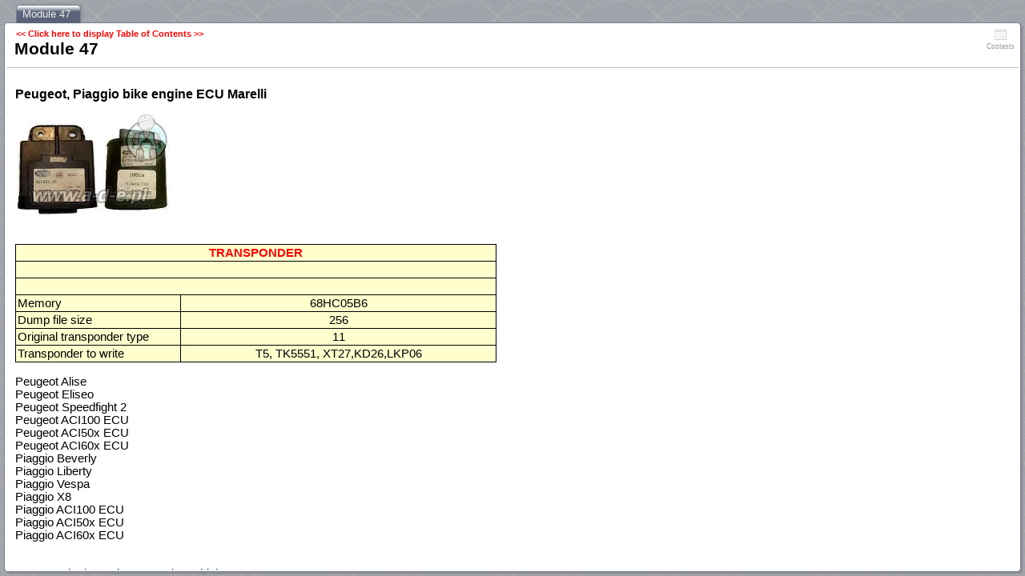

--- FILE ---
content_type: text/html
request_url: http://kandm.com.pl/EvoPlus/module_47.htm
body_size: 3095
content:
<!DOCTYPE HTML>
<html>
<head>
   <title>Module 47</title>
   <meta http-equiv="X-UA-Compatible" content="IE=edge" />
   <meta name="viewport" content="width=device-width, user-scalable=yes, initial-scale=1, minimum-scale=1" />
   <meta name="generator" content="Help &amp; Manual" />
   <meta name="keywords" content="Module 47" />
   <meta http-equiv="Content-Type" content="text/html; charset=UTF-8" />
   <meta http-equiv="content-language" content="en-us" />
   <meta name="description" content="Peugeot, Piaggio bike engine ECU Marelli &nbsp; &nbsp;TRANSPONDER &nbsp; &nbsp; &nbsp;Memory 68HC05B6 Dump file size 256 Original transponder type 11 Transponder to write T5, TK5551, XT2" />
   <meta http-equiv="Content-Style-Type" content="text/css" />
   <link type="text/css" href="default.css" rel="stylesheet" />
   <link id="tabscheme" type="text/css" href="hm_topic.css" rel="stylesheet" />   
<style type="text/css">
/* No header topics */

/* Breadcrumb trail */
p#breadcrumbs {
font-family: Verdana, Tahoma, Helvetica, Sans-Serif;   padding: 2px 0 1px 2px;
   margin: 0;
   font-size: 8pt; 
   color: #999;
   }   
p#breadcrumbs a { color: #999; text-decoration: none;}
p#breadcrumbs a:visited {color: #999;}
p#breadcrumbs a:hover { color: #333; border-bottom: 1px dotted #333; }

/* Search hightlight color */
span.highlight {background-color: #ffff40;}
</style>
<script type="text/javascript">
var hmHeaderTopic = true;

</script> 
<!--[if IE 9]>
<link id="iesvgcss" rel="stylesheet" type="text/css" href="hm_webhelp_svg.css" />
<![endif]-->	
<script src="jquery.js"></script>
<script type="text/javascript" src="jquery.tools.min.js"></script>
<script type="text/javascript" src="jquery.scrollTo-min.js"></script>
<script type="text/javascript"> 
// General topic variables
var tVars = {
   hmHelpPage: "index.html",
   nextP: "module_48.htm",
   prevP: "module_46.htm",
   currP: "module_47.htm",
   descr: "Peugeot, Piaggio bike engine ECU Marelli &nbsp; &nbsp;TRANSPONDER &nbsp; &nbsp; &nbsp;Memory 68HC05B6 Dump file size 256 Original transponder type 11 Transponder to write T5, TK5551, XT2",
   keys: "Module 47",
   defP: "advevoplus.htm",
   mailUrl: "",
   mailUrlQuery: "",
   projectTitle: "AdvEvoPlus",
   titleP: "Module 47",
   mailsubject: "Feedback on: AdvEvoPlus - Module 47",
   sharesubject: "AdvEvoPlus - Module 47",
   simplesubject: "Documentation%20Feedback",
   mailid: "Module_47",
   mailpath: "AdvEvoPlus-MiraclonePlus &gt; PC Software &gt; Eeprom &gt; Eeprom modules &gt; Module 47 /",
   mailbody: "Dear Support Staff,",
   fbtype: false,
   header: true,
   background: "bg.png",
   tablesReady: false,
   togglesReady: false,
   webRedirect: true,
   topicTitleBar: true,
   titleBarContent: "topic",
   printFooter: true,
   zoomTip: "Click to view full size image",
   autoPrint: true,
   printButton: "Print",
   printButtonTip: "Print the current topic"
   }
// Popup configuration
 var hmpBShadow = true;
 var hmPopSmallDim = 500;
 var hmPopKillVideo = true;
 // AutoTOC variables
 var hmatocvars = {
   atoc_show: true,
   atoc_title: "Contents",
   atoc_tip: "Jump to:&nbsp;",
   atoc_minHeaders: 3,
   atoc_btntip_off: "No contents entries on this page",
   atoc_btntip_on: "Display/hide topic directory",
   atoc_toptip: "Jump to top of page",
   atoc_top: "Scroll to Top of Page",
   atoc_bg: "#f6f6f6",
   atoc_border: "silver",
   atoc_linkcolor: "#444",
   atoc_linklimit: 45,
   atoc_hovercolor: "#000",
   atoc_hoverbgcolor: "#e0e0e0"
}
// Sortable tables
var sortVars = {
   europeandate: false,
   germanNumbers: false,
   imagePath: "",
   image_up: "arrow-up.gif",
   image_down: "arrow-down.gif",
   image_empty: "arrow-empty.gif",
   image_none: "arrow-none.gif",
   sort_tip: "Click to sort on this column",
   umlauts: "false"
   }

</script>


<script type="text/javascript" src="helpman_settings.js"></script>
<script type="text/javascript" src="helpman_topicinit.js"></script>
<script type="text/javascript" src="hmtopic.js"></script>

   <script type="text/javascript">
     HMSyncTOC("index.html", "module_47.htm");
   </script>
   <script type="text/javascript" src="highlight.js"></script>
   <script type="text/javascript">
     $(document).ready(function(){highlight();});
   </script>
</head>
<body>
<!-- Help & Manual Premium Pack templates by Tim Green, Copyright (c) 2011-2014, All Rights Reserved -->
<!--ZOOMSTOP-->



<ul id="topictabs" class="tabs">
<li id="indextab" class="hmtabs"><a href="#" id="indextablink" class="current"><span>Module 47</span></a></li>
</ul>
<div id="hmbox">
<div id="hmheader">
<div id="hmheadercontents">
<p id="breadcrumbs" class="sync-toc">
<b><span class="sync-toc"><a rel="nofollow" class="sync-toc-link" href="index.html?module_47.htm" target="_top">&lt;&lt;&nbsp;Click here to display Table of Contents&nbsp;&gt;&gt;</a>&nbsp;&nbsp;</span></b></p> 
<h1 class="p_Heading1"><span class="f_Heading1">Module 47</span></h1>

</div>
<div id="atocIcon" class="navdivs">
<img class="navicon" id="hmAtocLink" src="contents_off.png" alt="No contents entries on this page" title="No contents entries on this page" />
<br /><span>Contents</span>
</div>
</div>
<div id="autoTocWrapper" class="topicmenu"></div>
<div id="idcontent">
<div id="unclicker"></div>
<!--ZOOMRESTART-->
<p>&nbsp;</p>
<p><span style="font-size: 12pt; font-weight: bold;">Peugeot, Piaggio bike engine ECU Marelli</span></p>
<p>&nbsp;</p>
<p><img src="mod47.jpg" width="196" height="143" alt="mod47" style="border:none" /></p>
<p>&nbsp;</p>
<div style="text-align: left; text-indent: 0px; padding: 0px 0px 0px 0px; margin: 0px 0px 0px 0px;"><table style="background-color:#ffffce; border:none; border-spacing:0px; border-collapse:collapse;">
<tr style="text-align:left;vertical-align:top;">
<td colspan="2" style="vertical-align:top; width:389px; padding:2px; border:solid 1px #000000;"><p style="text-align: center;"><span style="font-weight: bold; color: #ff0000;">TRANSPONDER</span></p>
</td>
</tr>
<tr style="text-align:left;vertical-align:top;">
<td colspan="2" style="vertical-align:top; width:389px; padding:2px; border:solid 1px #000000;"><p style="text-align: center;">&nbsp;</p>
</td>
</tr>
<tr style="text-align:left;vertical-align:top;">
<td colspan="2" style="vertical-align:top; width:389px; padding:2px; border:solid 1px #000000;"><p style="text-align: center;">&nbsp;</p>
</td>
</tr>
<tr style="text-align:left;vertical-align:top;">
<td style="vertical-align:top; width:201px; padding:2px; border:solid 1px #000000;"><p>Memory</p>
</td>
<td style="vertical-align:top; width:389px; padding:2px; border:solid 1px #000000;"><p style="text-align: center;">68HC05B6</p>
</td>
</tr>
<tr style="text-align:left;vertical-align:top;">
<td style="vertical-align:top; width:201px; padding:2px; border:solid 1px #000000;"><p>Dump file size</p>
</td>
<td style="vertical-align:top; width:389px; padding:2px; border:solid 1px #000000;"><p style="text-align: center;">256</p>
</td>
</tr>
<tr style="text-align:left;vertical-align:top;">
<td style="vertical-align:top; width:201px; padding:2px; border:solid 1px #000000;"><p>Original transponder type</p>
</td>
<td style="vertical-align:top; width:389px; padding:2px; border:solid 1px #000000;"><p style="text-align: center;">11</p>
</td>
</tr>
<tr style="text-align:left;vertical-align:top;">
<td style="vertical-align:top; width:201px; padding:2px; border:solid 1px #000000;"><p>Transponder to write</p>
</td>
<td style="vertical-align:top; width:389px; padding:2px; border:solid 1px #000000;"><p style="text-align: center;">T5, TK5551, XT27,KD26,LKP06</p>
</td>
</tr>
</table>
</div>
<p>&nbsp;</p>
<p>Peugeot Alise</p>
<p>Peugeot Eliseo</p>
<p>Peugeot Speedfight 2</p>
<p>Peugeot ACI100 ECU</p>
<p>Peugeot ACI50x ECU</p>
<p>Peugeot ACI60x ECU</p>
<p>Piaggio Beverly</p>
<p>Piaggio Liberty</p>
<p>Piaggio Vespa</p>
<p>Piaggio X8</p>
<p>Piaggio ACI100 ECU</p>
<p>Piaggio ACI50x ECU</p>
<p>Piaggio ACI60x ECU</p>
<p>&nbsp;</p>
<p>&nbsp;</p>
<p><span class="f_ImageCaption" style="font-size: 11pt; font-weight: normal;">Transponder is ready to start the vehicle.</span></p>
<p>&nbsp;</p>
<p>&nbsp;</p>
<p>Keys data can be read using ED2 reader connected to the base unit &nbsp;socket.</p>
<p>&nbsp;</p>
<div style="text-align: left; text-indent: 0px; padding: 0px 0px 0px 0px; margin: 0px 0px 0px 0px;"><table border="0" cellpadding="0" cellspacing="0" style="border:none;border-spacing:0px;padding:0px;line-height: normal;"><tr valign="baseline" style="vertical-align:baseline"><td style="border:none;width:13px"><span style="font-size:11pt; font-family: 'Arial Unicode MS','Lucida Sans Unicode','Arial';color:#000000;">&#8226;</span></td><td style="border:none">connect<span style="font-weight: bold;"> ED2 reader</span> to the base unit socket and power supply</td></tr></table></div><p>&nbsp;</p>
<p style="margin: 0px 0px 0px 24px;"><img src="hmfile_hash_09ec34e4.png" width="579" height="400" alt="tyl 400 db25 power" style="border:none" /></p>
<p>&nbsp;</p>
<div style="text-align: left; text-indent: 0px; padding: 0px 0px 0px 0px; margin: 0px 0px 0px 0px;"><table border="0" cellpadding="0" cellspacing="0" style="border:none;border-spacing:0px;padding:0px;line-height: normal;"><tr valign="baseline" style="vertical-align:baseline"><td style="border:none;width:13px"><span style="font-size:11pt; font-family: 'Arial Unicode MS','Lucida Sans Unicode','Arial';color:#000000;">&#8226;</span></td><td style="border:none">click<span style="font-weight: bold;"> ED2 reader</span></td></tr></table></div><p>&nbsp;</p>
<p style="margin: 0px 0px 0px 24px;"><img src="hmfile_hash_8ce99461.png" width="220" height="120" alt="ac reader2" style="border:none" /></p>
<p style="margin: 0px 0px 0px 24px;">&nbsp;</p>
<div style="text-align: left; text-indent: 0px; padding: 0px 0px 0px 0px; margin: 0px 0px 0px 0px;"><table border="0" cellpadding="0" cellspacing="0" style="border:none;border-spacing:0px;padding:0px;line-height: normal;"><tr valign="baseline" style="vertical-align:baseline"><td style="border:none;width:13px"><span style="font-size:11pt; font-family: 'Arial Unicode MS','Lucida Sans Unicode','Arial';color:#000000;">&#8226;</span></td><td style="border:none"><span class="f_ImageCaption" style="font-size: 11pt; font-weight: normal;">put transponder to the antenna</span></td></tr></table></div><p style="margin: 0px 0px 0px 24px;">&nbsp;</p>
<p style="margin: 0px 0px 0px 24px;"><img src="hmfile_hash_19602d59.png" width="349" height="131" alt="insert tr" style="border:none" /></p>
<p style="margin: 0px 0px 0px 24px;">&nbsp;</p>
<div style="text-align: left; text-indent: 0px; padding: 0px 0px 0px 0px; margin: 0px 0px 0px 0px;"><table border="0" cellpadding="0" cellspacing="0" style="border:none;border-spacing:0px;padding:0px;line-height: normal;"><tr valign="baseline" style="vertical-align:baseline"><td style="border:none;width:13px"><span style="font-size:11pt; font-family: 'Arial Unicode MS','Lucida Sans Unicode','Arial';color:#000000;">&#8226;</span></td><td style="border:none"><span class="f_ImageCaption" style="font-size: 11pt; font-weight: normal;">click </span><span class="f_ImageCaption" style="font-size: 11pt;">OK</span></td></tr></table></div><p>&nbsp;</p>
<p style="margin: 0px 0px 0px 24px;"><img src="hmfile_hash_b9af89cf.png" width="681" height="629" alt="ac reader3" style="border:none" /></p>
<p style="margin: 0px 0px 0px 24px;">&nbsp;</p>
<div style="text-align: left; text-indent: 0px; padding: 0px 0px 0px 0px; margin: 0px 0px 0px 0px;"><table border="0" cellpadding="0" cellspacing="0" style="border:none;border-spacing:0px;padding:0px;line-height: normal;"><tr valign="baseline" style="vertical-align:baseline"><td style="border:none;width:13px"><span style="font-size:11pt; font-family: 'Arial Unicode MS','Lucida Sans Unicode','Arial';color:#000000;">&#8226;</span></td><td style="border:none">check connections between reader and immo and click <span style="font-weight: bold;">OK</span> to program the key.</td></tr></table></div><p>&nbsp;</p>

<!--ZOOMSTOP-->


</div> <!-- idcontent -->
</div><!-- hmbox --> 
</body>
</html>


--- FILE ---
content_type: text/css
request_url: http://kandm.com.pl/EvoPlus/hm_topic.css
body_size: 2657
content:
/* Hyperlink colors and behaviors */
a.topiclink {color: blue; text-decoration: underline;}
a.topiclink:visited {color: blue;}
a.topiclink:hover {color: blue; }
a.weblink {color: blue; text-decoration: underline;}
a.weblink:visited {color: blue;}
a.weblink:hover {color: blue; }
a.popuplink {color: blue; text-decoration: underline;}
a.popuplink:visited {color: blue;}
a.popuplink:hover {color: blue; }
a.filelink {color: blue; text-decoration: underline;}
a.filelink:visited {color: blue;}
a.filelink:hover {color: blue; }
a.scriptlink{color: blue; text-decoration: underline;}
a.scriptlink:visited {color: blue;}
a.scriptlink:hover {color: blue;}
a.inline-toggle {color: blue; text-decoration: underline;}
a.inline-toggle:visited {color: blue;}
a.inline-toggle:hover {color: blue; }
a.dropdown-toggle {color: blue; text-decoration: underline;}
a.dropdown-toggle:visited {color: blue;}
a.dropdown-toggle:hover {color: blue; }

/* Link to display entire user interface when topic is opened on its own */
.sync-toc { display: none;}

/* Footer defined in HM_TOPICFOOTER.html */
div.topicfooter {
   width: 100%;   
   margin: 20px auto 0 auto;
   padding: 0 0 10px 0;
   border-style: solid;
   border-width: 1px 0 0 0;
   border-color: silver;
}
p.topicfooter {
	font-family: Verdana, Tahoma, Helvetica, Sans-Serif;        
	font-size: 0.7em;
	color: #737373;
	text-align: center;
	width: 100%;
	padding-top: 5px;
}
p.topicfooter a {
   color: #737373;
   border-bottom: 1px dotted #666;    
   text-decoration: none;
}
p.topicfooter a:visited {
   color: #737373;
}
p.topicfooter a:hover {
	text-decoration: underline;    
   color: #262626; border-color: #262626;   
   text-decoration: none;
}

/* General Background */
body, html  {
	background-color: #fff;
	overflow: hidden;
	}
html { 
	overflow-y: scroll;
	overflow-x: auto;
	}
div#hmheader {
   top: 0; left: 0; right: 0;
   background-color: #fff;
   padding: 5px 16px 5px 0;
   width: 100%;
   height: 65px;
   overflow-y: hidden;
   overflow-x: hidden;
   z-index: 100;
   border-bottom: 1px solid silver; 
   margin-bottom: 5px;
   }	
div#idcontent {
	padding: 10px 10px 5px 5px;
	top: 35px; right: 0; bottom: 2px; left: 0;
	 overflow: hidden;
	 z-index: 99;
      }

/* root element for tabs  */
ul.tabs { 
	display: none;
}

/* Sortable Tables */
    table a.sortheader img {
    border: 0;
	outline: none;
    }
    a.sortheader {
	color: black;
	text-decoration: none;
	white-space: nowrap;
	}
    a.sortheader:visited {
	color: black;
	text-decoration: none;
	}	
    a.sortheader:hover {
	color: black;
	text-decoration: none;
	}	
	a.sortheader {
	outline: none;
	}

 /* Components of the Topic AutoTOC Window. These are the dead defaults. 
	A number of settings will be reset by the script */ 
   
#autoTocWrapper {
	display: none; 
	z-index: 1000;
	white-space: nowrap;
	padding: 0;
	margin: 0;
	border-width: 0px 1px 0px 1px;
	border-style: solid;
	border-color: silver;
	width: auto;
	position: absolute;
	top: 35px;
	right: 25px;
	background-color: #999999;
	-moz-box-shadow: 2px 2px 10px silver;
	-webkit-box-shadow: 2px 2px 10px silver;
	box-shadow: 2px 2px 10px silver;
	-moz-border-radius: 0px 0px 5px 5px;
	-webkit-border-radius: 0px 0px 5px 5px;
	border-radius: 0px 0px 5px 5px;
}
       
#autoTocMiddle, #autoTocInner {
   padding: 0;
   margin: 0;
   } 

p.autoTOC {
	color: #333;
	font-size: 13px;
	font-weight: bold;
	margin:0; padding:0;
	line-height: 100%;
}
   
#autoTocWrapper ul {
	list-style: none;
	margin: 0;
	padding: 0;
	text-indent: 0;
}

#autoTocWrapper ul li {
	padding: 3px;
	cursor: pointer;
	border-bottom: 1px solid silver;
	background-color: #f6f6f6;
}
div#atocIcon {
	position: absolute; 
	top: 5px; 
	right: 20px;
	display: none;
}
div#unclicker {
	position: fixed;
	top: 0; left: 0; right: 0; bottom: 0;
	display: none;
	background: transparent;
	background-image: url('spacer.gif');
	z-index: 998;
}
div#atocIcon, div#atocIcon span {
font-family: Tahoma, Verdana;
	font-size: 9px;
	font-weight: normal;
	padding: 0; margin: 0;
	text-align: center;
	line-height: 90%;
	color: #999;
}
div#atocIcon, div#atocIcon span, img#hmAtocLink {
	z-index: 999;
}
img.menuicon {
	display: inline-block;
	vertical-align: middle;
	padding: 0; margin: 0;
	margin-top: -1px;
}
div#hmheadercontents {
	margin-right: 50px;
}
div#nojsheadercontents {
	margin-top: -10px;
	padding-bottom: 12px;
	display: none;
}

img.navicon {
	margin: 0;
	padding: 1px 1px 0 2px;
	border-radius: 5px;
	border-color: transparent;
	border-width: 1px;
	border-style: solid;
}
img.naviconH {
	border-color: #777;
	-moz-border-radius: 3px;
	-webkit-border-radius: 3px;
	border-radius: 3px;
	background-color: #abdef7;
	background: -moz-linear-gradient(top,  #ffffff,  #abdef7);
	background: -ms-linear-gradient(top,  #ffffff,  #abdef7);
	background: -webkit-gradient(linear, left top, left bottom, from(#ffffff), to(#abdef7));
	background: -o-linear-gradient(top,rgb(255,255,255),rgb(171,222,247));
	filter: progid:DXImageTransform.Microsoft.gradient(startColorstr=#ffffff, endColorstr=#abdef7);
	-ms-filter: "progid:DXImageTransform.Microsoft.gradient(startColorstr=#ffffff, endColorstr=#abdef7)";
	cursor: pointer;
}

/* IntenseDebate and Disqus comments */

   p#commentLink1 {
   text-align: right;
   margin: -8px 0 5px 0;
   }
   p#commentLink2 {
   text-align: right;
   margin: 5px 0;
   }
   
   a.commentLink {
   font-size: 10pt; 
   font-family: 'Arial'; 
   font-style: normal; 
   font-weight: bold; 
   color: blue; 
   text-decoration: none;
   }
   a.commentLink:visited {
   color: blue;
   }
   a.commentLink:hover {
   text-decoration: underline;
   }
   span.comments {
   color: red;
   }
 
div#commentsWrapper {
	 position: fixed;
	 display: block;
	 visibility: hidden; /* Must have full size on start, otherwise Disqus won't initialize in Internet Explorer */
	 top: 5px; right: 40px; bottom: 20px; left: 20px;
	 background-color: white;
	 border: 1px solid black;
	 border-radius: 5px;
	 box-shadow: 5px 5px 5px #888;
	 z-index: 10000;
	}
 
div#commentsBox {
	 overflow-x: auto; overflow-y: scroll; 
	 position: absolute;
	 padding: 5px 15px 5px 10px;
	 top: 2px; left: 0px; right: 1px; bottom: 2px;	
	}

img#closeCmtButton {
	 position: absolute;
	 top: 0px; right: -38px;
	 cursor: pointer;
	 z-index: 10000; 
	}
button#livePrintButton {
	cursor: pointer;
	font-weight: bold;	
	}  
img#livePrintIcon {
	border: 0;
	margin-bottom:-3px;
	}
	
/* Styles for social sharing bar */

div#xunclicker {
	display: none;
	position: absolute;
	top: 0; bottom: 0; left: 0; right: 0;
	background-image: url("spacer.gif");
	z-index: 998;
	}

div#hmsocialmedia {
		position: absolute;
		visibility: hidden;
		z-index: 10000;
		top: 5px;
		width: auto;
		margin: 0;
		height: 30px;
		left: 25px;
		padding: 5px;
		background-color: #f9f9f9;
		border: 2px solid silver;
		border-radius: 5px;
		box-shadow: 2px 2px 5px #888888;
	 }
	 

ul.social-buttons {
	display: inline;
	list-style-type: none;
	margin: 0;
	padding: 0;
	}
ul.social-buttons li { 
	display: inline; 
	float: right; 
	padding: 5px;
	}
   
   /* G+1 can't be hidden without this */
div.googleplusone-button iframe {
	display: none;
	}
	
	/* Twitter button width hack */
div.twitter-button iframe {
	width: 80px !important;
	}
   
div#mailthisbutton {
		 background-color: #ededed;
         height:18px;
		 width: 76px;
		 border-radius: 4px;
         margin:0px;
		 padding: 0px 3px 2px 2px;
		 border: 1px solid silver;
 		background-image: linear-gradient(bottom, #D4D4D2 7%, #EDF0F0 54%);
		background-image: -o-linear-gradient(bottom, #D4D4D2 7%, #EDF0F0 54%);
		background-image: -moz-linear-gradient(bottom, #D4D4D2 7%, #EDF0F0 54%);
		background-image: -webkit-linear-gradient(bottom, #D4D4D2 7%, #EDF0F0 54%);
		background-image: -ms-linear-gradient(bottom, #D4D4D2 7%, #EDF0F0 54%);

		}
    a.sbutton {
		display: inline-block;
		 color: #666;
         text-decoration:none;
		 height: 20px;
		background-image: url(mailshare.png);
		background-repeat: no-repeat;
		background-position: 3px 0px;
		overflow: visible;
		padding-top: 2px;
         }
    a:hover.sbutton{
         color:#000;
         }
			 
    span#sbuttontext {
		 display: inline-block;
		 font-family: Helvetica,Arial,sans-serif;
		 margin: 0;
		margin-left: 25px;
         font-weight:bold;
		 font-size: 11px;
		 }
	
	
/* Styles for what goes to the printer */
@media print {
p#breadcrumbs, div#atocIcon, div#menuIcon, div.topicfooter {
	display: none !important;
	}
html, body {
	overflow: hidden !important;
}
div#hmheader, div#idcontent {
	position: static !important;
	overflow: hidden !important;
	height: auto !important;
	border-width: 0px !important;
}
img.menuicon {
	display: none !important;
}
button#livePrintButton {
	display: none !important;
	}
}


--- FILE ---
content_type: text/css
request_url: http://kandm.com.pl/EvoPlus/hm_webhelp_undocked.css
body_size: 864
content:
/* General Background */
	body, html {
	background-color: #f1f1f1;
	overflow: hidden;
	}

/* General Layout */
 div#hmheader {
   top: 29px; left: 8px; right: 8px;
   margin-bottom: 0;
   padding-left: 10px;
   width: auto;
   } 
div#atocIcon { right: 5px; }

div#hmbox {
	position: absolute;
	top: 28px; right: 5px; left: 5px; bottom: 5px;
	border: 1px solid #767f92;
	background-color: #fff;
	margin: 0px; padding: 0px;
	-webkit-border-radius: 5px;
	-moz-border-radius: 5px;
	border-radius: 5px;
	-moz-box-shadow: 2px 2px 2px #898989;
	-webkit-box-shadow: 2px 2px 2px #898989;
	box-shadow: 2px 2px 2px #898989;
	overflow: hidden;
   }

div#idcontent {
  position: absolute;
  top: 0; right: 2px; bottom: 2px; left: 5px;
  padding: 8px;
  overflow-y: scroll;
  overflow-x: auto; 
}

/* root element for tabs  */
ul.tabs { 
	display: block;
	list-style:none; 
	margin:0 !important; 
	padding:0;	
	height:30px;
	position: absolute;
	top: 0px;
	left: 20px;
	/* left: -100px; */
	z-index: 800;
	font-family:"Lucida Grande","bitstream vera sans","trebuchet ms",sans-serif,verdana;
}

/* single tab */
ul.tabs li { 
	float:left;	 
	text-indent:0;
	padding:0;
	margin:0 !important;
	list-style-image:none !important; 
}

/* Undocked tab */
ul.tabs a { 
	font-size:13px;
	display:block;
	height: 22px;  
	line-height:21px;
	width: auto;
	text-align:center;	
	text-decoration:none;
	color:#eeeeee;
	padding:0px 12px 0px 7px;
	margin:0px 4px 0px 0px;	
	position:relative;
	top:6px;
	border: 1px solid #767f92;
	border-bottom: 0px;
	-webkit-border-radius: 5px 5px 0px 0px;
	-moz-border-radius: 5px 5px 0px 0px;
	border-radius: 5px 5px 0px 0px;
	-moz-box-shadow: 2px -1px 4px -1px #898989;
	-webkit-box-shadow: 2px -1px 4px -1px #898989;
	box-shadow: 2px -1px 4px -1px #898989;

	background-color: #687186;
	background: -moz-linear-gradient(top,  #ffffff 3%,  #5a6378 35%);
	background: -ms-linear-gradient(top,  #ffffff 3%,  #5a6378 35%);
	background: -webkit-linear-gradient(top,  #ffffff 3%,  #5a6378 35%);
	background: -o-linear-gradient(top,rgb(255,255,255) 3%,rgb(90,99,120) 35%);
	filter: progid:DXImageTransform.Microsoft.gradient(startColorstr=#ffffff, endColorstr=#5a6378);
	-ms-filter: "progid:DXImageTransform.Microsoft.gradient(startColorstr=#ffffff, endColorstr=#5a6378)";	
}


--- FILE ---
content_type: text/javascript
request_url: http://kandm.com.pl/EvoPlus/highlight.js
body_size: 1804
content:
/*! ----------------------------------------------------------------------------
Zoom Search Engine 6.0 (15/Jul/2008)
Highlight & auto-scroll script (DOM version)
jumpHL() function modified for Help & Manual Premium Pack
Script compressed with YUI compressor for Premium Pack
Original version available with Zoom Search Engine 6.0
email: zoom@wrensoft.com
www: http://www.wrensoft.com
Copyright (C) Wrensoft 2008
---------------------------------------------------------------------------- */
/*!Script options
----------------------------------------------------------------------------
Enable or disable scroll to first match in target topic - does not work in IE6 */
var JumpToFirstOccurance=true;
/*! Set to false to enable search highlighting in topic headers */
var SkipZoomStops=true;
/*! ------------------------------------------------------------------------
Main script
---------------------------------------------------------------------------- */
var CatchJSErrors=true;var IsZoomStop=0;function catcherror(){return true}if(CatchJSErrors){window.onerror=catcherror}function QueryString(b){var c=null;for(var a=0;a<QueryString.keys.length;a++){if(QueryString.keys[a]==b){c=QueryString.values[a];break}}return c}function QueryString_Parse(){var e=window.location.search.substring(1);var d=e.split("&");for(var b=0;b<d.length;b++){var f=d[b].indexOf("=");if(f>=0){var a=d[b].substring(0,f);var c=d[b].substring(f+1);QueryString.keys[QueryString.keys.length]=a;QueryString.values[QueryString.values.length]=c}}}QueryString.keys=new Array();QueryString.values=new Array();QueryString_Parse();function getElement(a){if(document.getElementById){return(document.getElementById(a))}else{if(document.all){return(document.all[a])}}}function findPosY(b){var a=0;if(b.offsetParent){while(b.offsetParent){a+=b.offsetTop;b=b.offsetParent}}else{if(b.y){a+=b.y}}return a}function ZRetrieveQuery(){var g=0;var a;var e;a=QueryString("zoom_highlight");if(a==""||a==null){a=QueryString("zoom_highlightsub");if(a==""||a==null){return false}else{g=1}}if(parent.window){if(a&&a.length>0){parent.window.lastSearch=document.location.search.substr(1)}else{parent.window.lastSearch=""}}if((document.charset&&document.charset=="utf-8")||(document.characterSet&&document.characterSet=="UTF-8")){a=decodeURIComponent(a)}else{a=unescape(a)}a=a.toLowerCase();var d=/\"(.*?)\"|[^\\+\"]+/g;e=a.match(d);for(var c=0;c<e.length;c++){if(e[c]!=""){if(e[c].indexOf('"')!=-1){e[c]=e[c].replace(/\"/g,"");e[c]=e[c].replace(/\+/g," ")}else{e[c]=e[c].replace(/\+/g,"")}if(e[c].indexOf("*")!=-1||e[c].indexOf("?")!=-1){e[c]=e[c].replace(/\\/g," ");e[c]=e[c].replace(/\^/g," ");e[c]=e[c].replace(/\#/g," ");e[c]=e[c].replace(/\$/g," ");e[c]=e[c].replace(/\./g," ");var f=/\w/;if(f.test(e[c])){e[c]=e[c].replace(/\*/g,"[^\\s]*");e[c]=e[c].replace(/\?/g,"[^\\s]")}else{e[c]=""}}if(e[c]!=""){if(g==0){e[c]="(>[\\s]*|>[^<]+[\\b\\W])("+e[c]+")(<|[\\b\\W][^>]*<)"}else{var b="";if(e[c].substr(0,7)=="[^\\s]*"){b="\\b"}e[c]="(>|>[^<]+)"+b+"("+e[c]+")([^>]*<)"}}}}return e}function ZHighlightText(terms,text){text=text.replace(/&amp;/ig,"&");text=text.replace(/&nbsp;/ig,"");for(var i=0;i<terms.length;i++){if(terms[i]!=""){var l=0;re=new RegExp(terms[i],"gi");var count=0;text=text.replace(/<(?![\/]?span)/g,"&lt;");text=text.replace(">","&gt;");text=text.replace(/span&gt;/g,"span>");text=text.replace(/"highlight"&gt;/g,'"highlight">');text=">"+text+"<";do{l=text.length;text=text.replace(re,'$1<span class="highlight" id="highlight" name="highlight">$2</span id="highlight">$3');count++}while(l!=text.length&&count<100);text=text.substring(1,text.length-1)}}text=text.replace(eval("//g"),"");text=text.replace(eval("//g"),"&nbsp;");return(text)}function jumpHL(){var c=$("span.highlight")[0];var b=$("div#hmheader").height();if(c){var e=findPosY(c);var a=(e-(b+25))+"px";if(e<b+100){$("#idcontent").scrollTo(0)}else{$("#idcontent").scrollTo(a,600,{axis:"y"})}}}function ZHighlightReplace(c,a){var e=a.nodeValue;var d=ZHighlightText(c,e);if(d!=e){var b=document.createElement("span");b.innerHTML=d;a.parentNode.replaceChild(b,a)}}function ZHighlightSearch(d,a){if(!a){a=document.body.childNodes}for(var c=0,b=a.length;c<b;c++){ZHighlightSearch(d,a[c].childNodes);if(SkipZoomStops&&a[c].nodeType===8){if(a[c].nodeValue=="ZOOMSTOP"){IsZoomStop=1}else{if(a[c].nodeValue=="ZOOMRESTART"){IsZoomStop=0}}}if(IsZoomStop==0&&a[c].nodeType===3){ZHighlightReplace(d,a[c])}}}function highlight(){var a=/msie 6|MSIE 6/.test(navigator.userAgent);if(!"".match){return}if(document.body){var b=ZRetrieveQuery();if(b!=false){IsZoomStop=0;ZHighlightSearch(b);if(JumpToFirstOccurance&&!a){jumpHL()}}}};

--- FILE ---
content_type: text/javascript
request_url: http://kandm.com.pl/EvoPlus/helpman_topicinit.js
body_size: 3862
content:
/*! --------------- Script (c) 2006-2011 EC Software ---------------
This script was created by Help & Manual. It is designed for use 
in combination with the output of Help & Manual and must not
be used outside this context.     http://www.helpandmanual.com
This version modified for Premium Pack 2 WebHelp Skins Version 2.41
Do not modify this file! It will be overwritten by Help & Manual.
-----------------------------------------------------------------*/
var topicInitScriptAvailable=true;var HMToggles=new Array();var HMGallery=new Array();var HMTogglesAllExpanded=false;var hmAnimateTemp=hmAnimate;function hmmin(b,a){if(b<a){return b}return a}function hmmax(b,a){if(b>a){return b}return a}var HMSyncTOC=function(a,b){if(location.search.lastIndexOf("toc=0")<=0){if(parent.hmNavigationFrame){parent.lazysync(b)}else{if((hmForceRedirect)&&(parent.location)&&(parent.location.href)){parent.location.href=a+"?"+b}}}};var HMToggleExpandAll=function(a){if(HMToggles.length!=null){for(i=0;i<HMToggles.length;i++){HMToggleExpand(HMToggles[i],a,(a&&hmAnimate))}}HMTogglesAllExpanded=a};var HMAnyToggleOpen=function(){var a=false;if(HMToggles.length!=null){for(i=0;i<HMToggles.length;i++){if(HMToggles[i].getAttribute("hm.state")=="1"){a=true}}}if(!a){HMTogglesAllExpanded=false}return a};var HMToggle=function(){var d=HMToggle.arguments[0];for(i=1;i<HMToggle.arguments.length;i++){var a=HMToggle.arguments[i];var c=document.getElementById(a);switch(d){case"toggle":var b=c.getAttribute("hm.state");if(b==null){b="0"}HMToggleExpand(c,(b!="1"),hmAnimate);break;case"expand":HMToggleExpand(c,true,false);break;case"collapse":HMToggleExpand(c,false,false);break}}};var HMToggleExpand=function(c,b,a){tagName=c.nodeName.toLowerCase();switch(tagName){case"span":HMToggleExpandText(c,b,a);break;case"div":HMToggleExpandDropdown(c,b,a);break;case"img":HMToggleExpandPicture(c,b,a);break}c.setAttribute("hm.state",b?"1":"0")};var HMToggleExpandText=function(c,b,a){c.style.display=(b?"inline":"none")};var HMToggleExpandDropdown=function(c,b,a){if(a){if(b){$(c).slideDown("fast")}else{$(c).animate({height:"toggle"},"fast",function(){if(document.all&&!window.opera){var d=$(c).prev();if($(d).outerHeight!=0){d=$('<div style="height:1px"></div>').insertBefore(c)}else{$(d).css("display","block")}$(d).css("display","none")}})}}else{c.style.display=(b?"block":"none")}};var HMToggleExpandPicture=function(g,h,c){var e=(h?g.getAttribute("hm.src0"):g.getAttribute("hm.src1"));var j=(h?g.getAttribute("hm.src1"):g.getAttribute("hm.src0"));var k=g.src.replace(e,j);var d=(g.getAttribute("hm.type")=="dropdown");if((!d)&&(c)){$(g).stop();var f=new Image();f.onload=function(){var n=f.width;var m=f.height;var l=g.width;var o=g.height;if((n>0)&&(m>0)){if((n==l)&&(m==o)){g.src=k}else{$(g).animate({width:n,height:m},"fast",function(){g.src=k})}}};f.src=k}else{g.src=k;$(g).css("width","auto");$(g).css("height","auto")}var b=(h?g.getAttribute("hm.title1"):g.getAttribute("hm.title0"));if(b!=null){g.title=b}var a=(h?g.getAttribute("hm.caption1"):g.getAttribute("hm.caption0"));if(a!=null){g.parentNode.parentNode.parentNode.nextSibling.firstChild.firstChild.innerHTML=a}};var HMShowPictureLightbox=function(f){var e=document.getElementById(f);var n=$(e).offset().left;var j=$(e).offset().top;var g=$(e).outerWidth();var c=$(e).outerHeight();var d=e.getAttribute("hm.src0");var l=e.getAttribute("hm.src1");var m=e.src.replace(d,l);var b=e.getAttribute("hm.title1");var a=e.getAttribute("hm.caption1");var k='<img id="hmlightboximage" src="'+m+'" alt="'+b+'"/>';var h=new Image();h.onload=function(){HMShowLightbox(k,n,j,g,c,h.width,h.height,a,true,false)};h.src=m};var HMShowVideoLightbox=function(a,e,d,b,j){var h=$(e).offset().left;var g=$(e).offset().top;var f=$(e).outerWidth();var c=$(e).outerHeight();if(a.stopPropagation){a.stopPropagation()}else{a.cancelBubble=true}HMShowLightbox(d,h,g,f,c,b,j,"",false,true)};var HMShowLightbox=function(s,b,D,y,g,c,m,G,x,F){var C=((parent.hmNavigationFrame)&&(parent.document.getElementById("hmnavigation"))&&(parent.document.getElementById("hmnavigation").nodeName.toLowerCase()=="iframe"));if(window.opener){C=false}var e=$(window);var E=$(document);var z=$("body");var h=null;if(C){z=parent.$("body");E=parent.$(document);e=parent.window}else{$("body").prepend('<div id="lightboxbody" style="position: absolute; top: 0; right: 0; left:0;bottom:0;overflow: hidden;z-index:10100"></div>');z=$("div#lightboxbody")}$(z).prepend('<div id="hmlightboxbackground" style="z-index:99997;border:none;padding:0;margin:0;position:absolute;left:0;top:0;bottom:0;right:0;background-color:#7F7F7F;filter:alpha(opacity=50);opacity:0.5;display:none;"></div>');var d=C?parent.$("#hmlightboxbackground"):$("#hmlightboxbackground");if(C){$(z).prepend('<div id="hmlightboxscrolllayer" style="z-index:99998;border:none;padding:0;margin:0;position:absolute;left:0;top:0;right:0;bottom:0;overflow:auto;background-color:transparent;"></div>');h=parent.$("#hmlightboxscrolllayer");z=h}$(z).prepend('<div id="hmlightbox" style="z-index:99999;position:absolute;display:none"><img id="lbZoomer" style="display:none;position:absolute;top:0;right:0;cursor:pointer;" height="48" width="48" src="ZoomIn.png" alt="'+tVars.zoomTip+'" title="'+tVars.zoomTip+'" border="0" /></div>');var f=C?parent.$("#hmlightbox"):$("#hmlightbox");var a=C?parent.$("img#lbZoomer"):$("img#lbZoomer");var r=$(s).appendTo(f);var o=null;if(G!=null){$(f).append('<p id="hmlightboxcaption">'+G+"</p>");o=C?parent.$("#hmlightboxcaption"):$("#hmlightboxcaption")}var B=300;var j;var A=c;var k=m;if(hmLightboxConstrained){m=(function(){var I=m;var H=o!=null?60:40;while(c>($(e).width()-40)||I>($(e).height()-H)){c=c*0.99;I=I*0.99}return I})()}c=Math.round(c);m=Math.round(m);r.css({width:c+"px",height:m+"px"});if(o!=null){o.css("width",c+"px")}if(hmAnimate&&x){var t=q();if(o!=null){o.css("display","none")}r.css({width:y+"px",height:g+"px"});j=q();j[0]=b;j[1]=D;if(C){j[0]=j[0]+parent.$("#hmtopicpane").offset().left-$(document).scrollLeft();j[1]=j[1]+parent.$("#hmtopicpane").offset().top-$(document).scrollTop()}f.css({left:j[0]+"px",top:j[1]+"px"});f.show();f.animate({left:t[0]-r.position().left,top:t[1]-r.position().top},B,function(){d.fadeIn(100);if(o!=null){o.css("display","block")}});r.animate({width:c,height:m},B)}else{var t=q();n(false);f.show();if(hmAnimate&&x){d.fadeIn(100)}else{d.show()}}$(e).bind("resize.hmlightbox",function(){n(false)});$(z).bind("click.hmlightbox",w);$(z).bind("keydown.hmlightbox",l);if(!F){$(f).bind("mouseenter.hmlightbox",function(){u(true)});$(f).bind("mouseleave.hmlightbox",function(){u(false)});a.bind("click.hmlightbox",function(H){H.preventDefault();H.stopPropagation();n(true)})}$(f).focus();function u(H){if(H&&(c<A||m<k)){a.fadeIn("fast")}else{a.fadeOut("fast")}}function v(){if(!window.opener){d.css("width",(($(E).scrollLeft()>0)?$(E).width():$(e).width())+"px");d.css("height",(($(E).scrollTop()>0)?$(E).height():$(e).height())+"px")}else{d.css("width",(($(E).scrollLeft()>0)?$(E).width():$(e).width())+"px");d.css("height",(($(z).prop("scrollHeight"))+"px"))}}function n(K){var I=$(e).width();var J=$(e).height();if(K){c=A;m=k;$(f).unbind("mouseenter.hmlightbox");$(f).unbind("mouseleave.hmlightbox");$(e).unbind("resize.hmlightbox");$(e).bind("resize.hmlightbox",function(){var L=$(e).width();var M=$(e).height();if(h!=null){h.css({width:L+"px",height:M+"px",overflow:"auto"})}});a.hide();if(hmAnimate&&x){f.animate({left:(($(e).width()/2)-(c/2))+"px",top:10},B);r.animate({width:c,height:m},B)}else{r.css({width:c+"px",height:m+"px"});f.css({left:"10px",top:"10px"})}if(window.opener||!C){z.css("overflow","auto")}}else{if(hmLightboxConstrained&&!F){m=(function(){var M=m;var L=o!=null?60:40;while(c>(I-40)||M>(J-L)){c=c*0.99;M=M*0.99}while(((c<(I-40)&&c<A)&&(M<(J-L)&&M<k))){c=c*1.01;M=M*1.01}return M})();if(Math.abs(A-c)<3){c=A;m=k}else{c=Math.round(c);m=Math.round(m)}r.css({width:c+"px",height:m+"px"});if(o!=null){o.css("width",c+"px")}}}var H=q();f.css({left:H[0]+"px",top:(H[1]-8)+"px"});if(h!=null){if(F||K){h.css({width:I+"px",height:J+"px",overflow:"auto"})}else{h.css({width:I+"px",height:J+"px",overflow:"hidden"})}}}function q(){var K=f.width();var N=f.height();if(F){K=c;N=m}var M=hmmax(K+40,E.width());var I=hmmax(N+40,E.height());var L=hmmax(20,parseInt(($(e).width()-K)/2)+(C?0:E.scrollLeft()));var H=hmmax(20,parseInt(($(e).height()-N)/2)+(C?0:E.scrollTop()));var J=new Array(L,H,K,N);return J}function l(H){if(H.keyCode==27){p()}}function w(I){var H=(!F)||(I.pageX<f.position().left)||(I.pageY<f.position().top)||(I.pageX>f.position().left+f.width())||(I.pageY>f.position().top+f.height());if(H){p()}}function p(){if(hmAnimate&&x){if(o!=null){o.css("display","none")}r.animate({width:y,height:g},B);d.fadeOut("fast");f.animate({left:j[0]-r.position().left,top:j[1]-r.position().top},B,function(){f.remove();if(h!=null){h.remove()}d.remove();if(window.opener||!C){$("div#lightboxbody").remove()}})}else{f.remove();if(h!=null){h.remove()}d.remove();if(window.opener||!C){$("div#lightboxbody").remove()}}$(e).unbind(".hmlightbox");$(z).unbind(".hmlightbox");hmAnimate=hmAnimateTemp;if(F){window.location.reload()}}};var HMSearchCheck=function(d){var c=window.location.search.lastIndexOf("zoom_highlight")>0;if(!c){var a=d.getElementsByTagName("FONT");if(a.length>0){var b="";for(var e=0;e<a.length;e++){b=a[e].style.cssText;if(b.indexOf("BACKGROUND-COLOR")==0){c=true;break}}}}return c};var HMInitToggle=function(){if(document.getElementById){var e=document.getElementById(HMInitToggle.arguments[0]);var a=false;for(i=1;i<HMInitToggle.arguments.length-1;i=i+2){if(HMInitToggle.arguments[i]=="onclick"){e.onclick=Function(HMInitToggle.arguments[i+1])}else{e.setAttribute(HMInitToggle.arguments[i],decodeURI(HMInitToggle.arguments[i+1]));if((HMInitToggle.arguments[i]=="hm.type")&&(HMInitToggle.arguments[i+1]=="picture")){a=true}}if(HMInitToggle.arguments[i].substring(0,6)=="hm.src"){var d=new Image();d.src=HMInitToggle.arguments[i+1]}}if(a){var c=e.parentNode;if(c.nodeName.toLowerCase()=="a"){if(hmImageLightbox){HMGallery[HMGallery.length]=e;c.href="javascript:HMShowPictureLightbox('"+HMInitToggle.arguments[0]+"')"}else{HMToggles[HMToggles.length]=e;c.href="javascript:HMToggle('toggle','"+HMInitToggle.arguments[0]+"')"}}}else{var f=HMSearchCheck(e);HMToggles[HMToggles.length]=e;if(f){e.setAttribute("hm.state","1");var b=document.getElementById(e.getAttribute("id")+"_ICON");if(b){HMToggleExpand(b,true)}}HMToggleExpand(e,((e.getAttribute("hm.state")=="1")||f))}}};var HMTrackTopiclink=function(a){if(parent.frames.length>0){if(parent.gaaccount){parent.track("exit",a.href)}}};var hmshowPopup=function(a,f,c){$("#hmpopupdiv").stop().remove();var j=$('<div id="hmpopupdiv"></div>').appendTo("body");if(hmPopupSticky){$("body").bind("mouseup.hmpopup",hmhidePopup);$("body").bind("keydown.hmpopup",function(l){if(l.keyCode==27){hmhidePopup()}})}j.html(f);var e=a.clientX+$(document).scrollLeft();var g=a.clientY+$(document).scrollTop();var b=$(window).width()/1.5;var h=j.width();if(h>b){j.width(b)}var k=20+g;var d=(e-h/2);if(d<10){d=10}if((d+j.outerWidth())>$(window).width()){d=$(window).width()-j.outerWidth()}if(d<0){d=0}j.css({left:d+"px",top:k+"px"});if(hmAnimate){j.show("fast")}else{j.show()}};var hmhidePopup=function(){if(hmPopupSticky){$("body").unbind(".hmpopup")}var a=$("#hmpopupdiv");if(a.length>0){if(hmAnimate){a.hide("fast")}else{$(hmpopupdiv).hide()}}};

--- FILE ---
content_type: text/javascript
request_url: http://kandm.com.pl/EvoPlus/hmtopic.js
body_size: 4504
content:
/*! Topic page init functions for HM Premium Pack Version 2.41
Copyright (c) 2008-2014 by Tim Green 
All rights reserved. */
(function(){if(!(self!=top&&window.parent.window.hmWebHelp)){return}window.parent.window.hmnavpages.loadCount++;if(window.parent.window.hmnavpages.loadCount>1){$("meta[name='description']",window.parent.document).remove();$("head",window.parent.document).prepend('<meta name="description" content="'+tVars.descr+'" />');$("meta[name='keywords']",window.parent.document).remove();$("head",window.parent.document).prepend('<meta name="keywords" content="'+tVars.keys+'" />')}if(tVars.topicTitleBar){var a=tVars.titleP;switch(tVars.titleBarContent){case"project":a=tVars.projectTitle+" - "+tVars.titleP;break;case"parent":a=tVars.mailpath.substr(0,tVars.mailpath.length-2);var d=0;try{d=a.match(/&gt;/ig).length}catch(c){d=0}if(d>1){var b=a.substr(a.lastIndexOf("&gt;"));a=a.substr(0,a.lastIndexOf("&gt;"));b=a.substr(a.lastIndexOf("&gt;")+4)+" "+b;a=b}break;default:break}a="<title>"+a+"</title>";$("title",window.parent.document).remove();$("head",window.parent.document).prepend(a)}if(history&&history.pushState){var e=tVars.hmHelpPage+"?"+tVars.currP+document.location.hash;window.parent.window.history.replaceState(null,null,e)}})();HMSyncTOCold=HMSyncTOC;HMSyncTOC=function(a,c){try{var b=parent.window.hmWebHelp}catch(d){var b=false}if(b){if(parent.hmWebHelp.autoTabs){return}}b=parent.window.hmWebHelp?parent.window.hmWebHelp.hmTopicLoaded:window.opener&&window.opener.hmWebHelp?window.opener.hmWebHelp.hmTopicLoaded:false;b=(b&&(document.all&&!window.opera));if(b){HMSyncTOCold(a,c)}else{setTimeout(function(){HMSyncTOCold(a,c)},200)}};function loadScript(a,c){if(c=="js"){var b=document.createElement("script");b.setAttribute("type","text/javascript");b.setAttribute("src",a)}else{if(c=="css"){var b=document.createElement("link");b.setAttribute("rel","stylesheet");b.setAttribute("type","text/css");b.setAttribute("href",a)}}if(typeof b!="undefined"){document.getElementsByTagName("head")[0].appendChild(b)}}function addCss(b){var a=document.createElement("style");a.type="text/css";if(a.styleSheet){a.styleSheet.cssText=b}else{a.appendChild(document.createTextNode(b))}document.getElementsByTagName("head")[0].appendChild(a)}if(parent.window.hmWebHelp){if(!parent.window.hmWebHelp.isNewTab){parent.window.hmWebHelp.currentPage=parent.window.hmWebHelp.activePage=window.tVars.currP}}hmatocvars.atoc_css="";if(hmatocvars.atoc_show){hmatocvars.atoc_css="div#atocIcon {display: block;}\np.autoTOC {color:"+hmatocvars.atoc_linkcolor+";}\n\n#autoTocWrapper ul li {background-color:"+hmatocvars.atoc_bg+";}\n#autoTocWrapper,#autoTocInner {border-color:"+hmatocvars.atoc_border+"}"}if(document.location.search.indexOf("toc=0")>-1&&!window.opener){hmatocvars.atoc_css+="\ndiv#hmheader {padding: 10px 0px 0 10px; width: auto}\ndiv#idcontent {padding: 10px 10px 10px 10px; overflow-x: auto; overflow-y: scroll; position: absolute;\nright: 0px; bottom: 0px; left: 0px;}\n"}if(document.all&&!window.opera&&hmatocvars.atoc_show){hmatocvars.atoc_css+="div#atocIcon {right: 20px;}"}if(tVars.header){var pageVis="";if(parent.window&&parent.window.hmnavpages){pageVis="; visibility: hidden;"}addCss("html,body {overflow: hidden;}\ndiv#hmheader {position: fixed; overflow: hidden; }\ndiv#idcontent {position: absolute; overflow-x: auto; overflow-y: scroll;"+pageVis+"}\n#noScriptNavHead {display: none;}\n"+hmatocvars.atoc_css)}else{addCss("html,body {overflow: hidden;}\ndiv#hmheader {display: none; }\ndiv#idcontent {position: absolute; top: 0px; overflow-x: auto; overflow-y: scroll;"+pageVis+"}\n#noScriptNavHead {display: none;}\n")}var cookiesEnabled=(function(){var a=(navigator.cookieEnabled)?true:false;if(typeof navigator.cookieEnabled=="undefined"&&!a){document.cookie="testcookie";a=(document.cookie.indexOf("testcookie")!=-1)?true:false}return(a)})();function setCookie(d,e,b,f){if(b&&f){switch(b){case"seconds":f=f*1000;break;case"minutes":f=f*1000*60;break;case"hours":f=f*1000*60*60;break;case"days":f=f*1000*60*60*24;break;default:f=f*1000*60*60*24}}if(f){var c=new Date();c.setTime(c.getTime()+(f));var a="; expires="+c.toGMTString()}else{var a=""}document.cookie=d+"="+e+a+"; path=/"}function getCookie(b){if(!cookiesEnabled){return null}var e=b+"=";var a=document.cookie.split(";");for(var d=0;d<a.length;d++){var f=a[d];while(f.charAt(0)==" "){f=f.substring(1,f.length)}if(f.indexOf(e)==0){return f.substring(e.length,f.length)}}return null}function deleteCookie(a){setCookie(a,"","hours",-1)}function toggleCheck(e){var a=$(e).parents("div[id^='TOGGLE'][hm\\.state='0']");if(a.length>0){for(var b=a.length-1;b>-1;b--){var d=$(a[b]).attr("id");var c=d+"_ICON";if($("img[id='"+c+"']").length>0){HMToggle("expand",d,c)}else{HMToggle("expand",d)}}return a.length*200}else{return 0}}function doPrint(){tVars.printMode=true;$("body").css("visibility","hidden");setTimeout(function(){var a=hmAnimate;var b=tVars.autoPrint?"":'<button onclick="print()" id="livePrintButton" title="'+tVars.printButtonTip+'"><img id="livePrintIcon" src="printer.png" />&nbsp;'+tVars.printButton+"</button>";if(a){hmAnimate=false}HMToggleExpandAll(true);$("div#hmheadercontents img, p#breadcrumbs").remove();if(!tVars.printFooter){$("div.topicfooter").remove()}var c=$("div#hmheadercontents").html();c='<div style="padding-bottom: 10px;">'+b+c+"</div>";$("div#hmheader, div#autoTocWrapper").remove();$("p#breadcrumbs").hide();$("img[id^='TOGGLE']").parent("td").remove();$("div#idcontent").css({position:"static","overflow-y":"hidden","overflow-x":"hidden","padding-top":0,visibility:"visible"});$("html").css({overflow:"auto"});$(c).prependTo("div#idcontent");$("a, area").not(":has(> img.image-toggle)").attr({href:"javascript:void(0);",onclick:"void(0);"});hmAnimate=a;$("body").css("visibility","visible").hide().slideDown("fast");if(tVars.autoPrint){setTimeout(function(){print()},300)}},150)}function openTargetToggle(e,b){var a;var d=false;if(b=="menu"){a=$(e[0]).parent("span:has(a.dropdown-toggle)").find("a.dropdown-toggle").attr("href");if(!a){a=$(e[0]).parent("p:has(a.dropdown-toggle)").find("a.dropdown-toggle").attr("href")}}else{a=$(e[0]).parent("p:has(a.dropdown-toggle)");a=$(a).find("a.dropdown-toggle").attr("href");if(!a){a=$(e[0]).parent("td").parent("tr").parent().parent("table").parent("div:has(a.dropdown-toggle)");a=$(a).find("a.dropdown-toggle").attr("href")}}var f=false;var c="";if(a){if(a.indexOf("ICON")!=-1){f=true}a=a.replace(/^.*?\,\'/,"");a=a.replace(/\'.*$/,"");if(f){c=a+"_ICON"}if(!f){HMToggle("expand",a);return true}else{HMToggle("expand",a,c);return true}}else{return false}}function findPosY(b){var a=0;if(b.offsetParent){while(b.offsetParent){a+=b.offsetTop;b=b.offsetParent}}else{if(b.y){a+=b.y}}return a}function flashTarget(d,c,a){c--;b();function b(){setTimeout(function(){$(d).each(function(){$(d).css("visibility","hidden");setTimeout(function(){c--;$(d).css("visibility","visible");if(c>0){b()}},a)})},a)}}function aniScroll(c,e,b){var a="div#idcontent";if(hmAnimate){hmAnimate=false;var d=true}var f=toggleCheck(c[0]);if(f>400){f=400}openTargetToggle(c,e);setTimeout(function(g){if(b){$(a).scrollTo(0,0)}$("div#idcontent").css("visibility","visible");$(a).scrollTo($(c),600,{offset:-12,axis:"y",onAfter:function(){if(d){hmAnimate=true}if(!b){flashTarget($(c[0]).parent(),3,200)}}})},f)}function toggleJump(){var a=function(){if(location.hash){var c=location.hash.replace(/\#/,"");var b;if($("a[id='"+c+"']").length>0){b=$("a[id='"+c+"']")}else{if($("a[name='"+c+"']").length>0){b=$("a[name='"+c+"']")}else{return false}}aniScroll(b,"page",true);return false}};if(document.all&&!window.opera){setTimeout(function(){a();$("div#idcontent").css("visibility","visible")},20)}else{a();$("div#idcontent").css("visibility","visible")}}function toggleToggles(){var a=hmAnimate;if(HMToggles.length!=null){var b=true;for(var c=0;c<HMToggles.length;c++){if(HMToggles[c].getAttribute("hm.state")=="1"){b=false;break}}if(HMToggles.length>20&&a){hmAnimate=false}HMToggleExpandAll(b);hmAnimate=a}}function nsheader(){if(tVars.printMode){return}if(tVars.header){var a=0;var b=0;$("div#hmheader").children().each(function(){if($(this).outerHeight()>a){a=$(this).outerHeight()}});$("div#hmheader").css("height",(a+5)+"px");b=a+16;$("div#idcontent").css("top",b+"px")}else{if(window.opener){$("div#idcontent").css("top","2px")}}}function ffFix(){if(!/gecko.+?firefox/i.test(navigator.UserAgent)||parent.hmWebHelp.autoTabs){return}var a=document.location.search;if(a.indexOf("r2d2")>-1||a.indexOf("zoom_highlight")>-1){return}else{a=a==""?"?r2d2":a+"&r2d2";document.location.search=a}}$(document).ready(function(){if(parent.window&&parent.window.hmnavpages){$("div#idcontent").css("visibility","hidden")}if(parent.window.hmnavpages&&parent.window.hmnavpages.ffCacheFix){ffFix()}tVars.jumpdone=false;if(self==top&&!(window.opener&&window.opener.hmWebHelp)&&!hmForceRedirect){loadScript("hm_webhelp_undocked.css","css");$(".sync-toc").show();$(".sync-toc-off").hide();$("p#breadcrumbs a,p#breadcrumbs a:visited").css("color","red");$("p#breadcrumbs a:hover").css("color","blue")}if(/toc=0&printWindow/g.test(location.search)){doPrint();return}if(document.all&&!window.opera){setTimeout(function(){nsheader()},0)}else{nsheader()}$(window).bind("resize",function(){nsheader()});var d="hmcontent";if(document.all&&window.opener&&window.opener.hmWebHelp&&!window.opera){d=window.opener.frames[1].name}if(parent.window.hmWebHelp){if(window.name==d){parent.hmWebHelp.mainDoc=document;parent.hmWebHelp.mainWin=window;parent.hmWebHelp.currentDoc=document;parent.hmWebHelp.currentWin=window}else{if(tVars.currP==parent.hmWebHelp.currentPage){parent.hmWebHelp.currentDoc=document;parent.hmWebHelp.currentWin=window}}}if(parent.window.hmWebHelp||(window.opener&&window.opener.hmWebHelp)){var b=parent.window.hmWebHelp?parent.window.hmWebHelp.textn:window.opener.hmWebHelp.textn;$("a[href*='\\"+b+"'],area[href*='\\"+b+"']").not("[href^='"+tVars.currP+"'],[href^='\\./"+tVars.currP+"'],[href^='\\.\\.'],[href^='\\./"+tVars.hmHelpPage+"'],[href^='"+tVars.hmHelpPage+"'],[href^='file:']").attr("target",d).bind("click",function(){var j=$(this).attr("href");var h=false;var i=j.substr(j.indexOf("#")+1);if(i.length>0){var g=j.substr(0,j.indexOf("#"));if(parent.window.hmWebHelp){h=(g==parent.hmWebHelp.currentPage&&parent.hmWebHelp.tabsapi.getIndex()>0)}}if(window.opener){if(h){window.opener.hmWebHelp.tabsapi.click(0)}if(document.all&&!window.opera){window.opener.$("iframe#"+d).attr("src",j)}window.opener.hmWebHelp.tocWin.tocScroller(j)}else{if(h){parent.hmWebHelp.tabsapi.click(0)}parent.hmWebHelp.tocWin.tocScroller(j)}})}if(tVars.webRedirect){$("a[href^='http']").not("[class='xcSignupText'],[href^='\\.\\.']").attr("target","_blank")}$("a[href^='"+tVars.currP+"#'],a[href^='#']:not(a[href='#'],a[href='#disqus_thread']),area[href^='"+tVars.currP+"#'],area[href^='#']:not(area[href='#'])").click(function(h){localLink=true;var g=$(this).attr("href").replace(/.*?\#/,"");var i=$("a[id='"+g+"']");if(!i.length>0){i=$("a[name='"+g+"']")}aniScroll(i,"page",false);return false});if(parent.window.hmWebHelp){function e(){if(HMToggles.length&&HMToggles.length>0){parent.hmWebHelp.enableTool("togtog",true)}else{parent.hmWebHelp.enableTool("togtog",false)}var i=window.tVars.nextP;var g=window.tVars.prevP;i=i!=""?i:window.tVars.currP;g=g!=""?g:window.tVars.currP;var h=window.tVars.currP;h=h.substr(0,h.lastIndexOf("."));if(!parent.window.hmWebHelp.isNewTab){parent.window.hmTabSlider.goToTab(0,true);$("#navicon_next",parent.document).attr("href",i);$("#navicon_previous",parent.document).attr("href",g);$("#navicon_home",parent.document).attr("href",window.tVars.defP);$("a#topictablink",parent.document).html("<span>"+parent.window.hmWebHelp.clipTitle(window.tVars.titleP,15)+"</span>").attr("data",parent.window.hmWebHelp.clipTitle(window.tVars.titleP,60)).attr("title",window.tVars.titleP)}else{$("a#"+h+"Link",parent.document).html("<span>"+parent.window.hmWebHelp.clipTitle(window.tVars.titleP,15)+"</span>");$("a#"+h+"Link",parent.document).attr("data",parent.window.hmWebHelp.clipTitle(window.tVars.titleP,60))}parent.window.hmTabSlider.updateSlider();if(parent.window.hmWebHelp.isNewTab){if(!parent.window.hmWebHelp.autoTabs){parent.window.hmTabSlider.goToTab(3,true)}parent.window.hmWebHelp.isNewTab=false}if(parent.hmLayout.startTab>0){var j=setInterval(function(){if(parent.hmWebHelp.hmWebHelpReady){clearInterval(j);if(parent.hmLayout.startTab==1){parent.hmWebHelp.indexPane()}else{parent.hmWebHelp.searchPane()}parent.hmLayout.startTab=0}},100)}parent.window.hmWebHelp.hmTopicLoaded=true}}else{if(window.opener&&window.opener.hmWebHelp){var a=setInterval(function(){function i(){clearInterval(a);window.close()}try{var g=window.opener.hmWebHelp.openWindows.length}catch(h){i()}if(!window.opener||g<1){i()}},500)}$("a#indextablink").removeAttr("href");loadScript("hm_webhelp_undocked.css","css");$("body,html").css("backgroundImage","url('"+tVars.background+"')")}if($("span[class*='_atoc_'], span[class*='_atocs_']").length>=hmatocvars.atoc_minHeaders&&hmatocvars.atoc_show){tVars.jumpdone=true;if(/^https??:\/\//im.test(document.location)){$.getScript("autotoc.js",function(){autoTOC()})}else{loadScript("autotoc.js","js");var f=setInterval(function(){if(atocLoaded){clearInterval(f);autoTOC()}},100)}}if($("table[id*='_srt_']").length<1){tVars.tablesReady=true}else{if(/^https??:\/\//im.test(document.location)){$.getScript("sortable.js",function(){sortables_init()})}else{loadScript("sortable.js","js");var c=setInterval(function(){if(sortableLoaded){clearInterval(c);sortables_init()}},100)}}(function(){var j,h;var g=document.location.hash;var k=0;j=h=HMToggles.length;var i=setInterval(function(){h=HMToggles.length;k++;if(h>j){j=h}else{tVars.togglesReady=true}if(tVars.togglesReady&&tVars.tablesReady){clearInterval(i);$("div#idcontent").css("visibility","visible");if(parent.hmWebHelp){parent.hmWebHelp.newTabReady=true;if(typeof e=="function"){e()}}if(g&&g.length>0){toggleJump()}}},200)})();$(window).bind("hashchange",function(){if(parent.window&&parent.window.hmnavpages){$("div#idcontent").css("visibility","hidden")}setTimeout(function(){toggleJump()},300)})});